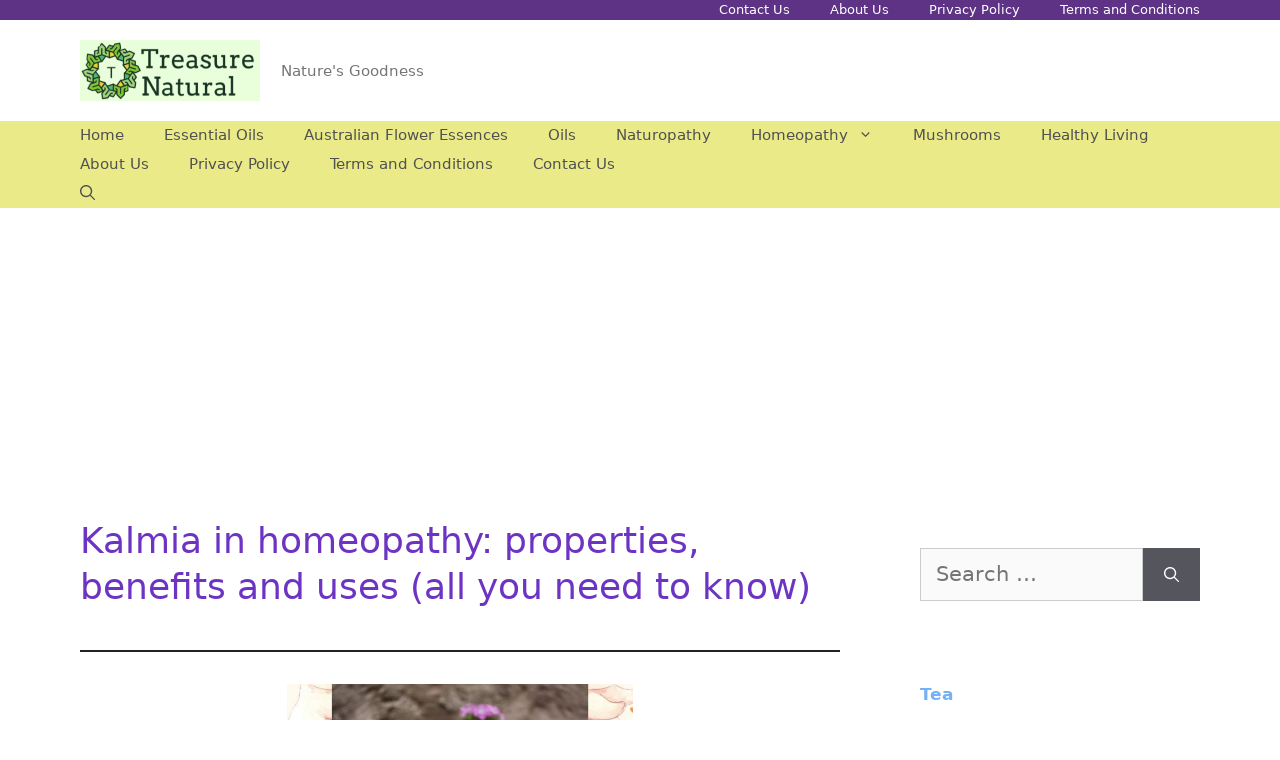

--- FILE ---
content_type: text/html; charset=UTF-8
request_url: https://treasurenatural.com/kalmia-in-homeopathy-properties-benefits-and-uses-all-you-need-to-know/
body_size: 16733
content:
<!DOCTYPE html>
<html lang="en-US">
<head>
	<meta charset="UTF-8">
	<meta name='robots' content='index, follow, max-image-preview:large, max-snippet:-1, max-video-preview:-1' />
<meta name="viewport" content="width=device-width, initial-scale=1">
	<!-- This site is optimized with the Yoast SEO plugin v20.10 - https://yoast.com/wordpress/plugins/seo/ -->
	<title>Kalmia in homeopathy: properties, benefits and uses (all you need to know) - TreasureNatural</title>
	<link rel="canonical" href="https://treasurenatural.com/kalmia-in-homeopathy-properties-benefits-and-uses-all-you-need-to-know/" />
	<meta property="og:locale" content="en_US" />
	<meta property="og:type" content="article" />
	<meta property="og:title" content="Kalmia in homeopathy: properties, benefits and uses (all you need to know) - TreasureNatural" />
	<meta property="og:description" content="What is Kalmia? Kalmia&nbsp;is used in homeopathic&nbsp;pain treatment.&nbsp;The main areas of application are infectious heart muscle or pericarditis, also angina pectoris and cardiac arrhythmias. It is used for heart enlargement and complaints that have developed as a result of rheumatic diseases.&nbsp;Kalmia is also used for rheumatic and neuralgic complaints.&nbsp;These include arthritis, muscle and joint rheumatism, ... Read more" />
	<meta property="og:url" content="https://treasurenatural.com/kalmia-in-homeopathy-properties-benefits-and-uses-all-you-need-to-know/" />
	<meta property="og:site_name" content="TreasureNatural" />
	<meta property="article:modified_time" content="2022-11-09T08:33:51+00:00" />
	<meta property="og:image" content="https://treasurenatural.com/wp-content/uploads/2022/11/Kalmia-in-homeopathy-properties-benefits-and-uses-all-you-need-to-know-1a-683x1024.jpg" />
	<meta name="twitter:card" content="summary_large_image" />
	<meta name="twitter:label1" content="Est. reading time" />
	<meta name="twitter:data1" content="3 minutes" />
	<script type="application/ld+json" class="yoast-schema-graph">{"@context":"https://schema.org","@graph":[{"@type":"WebPage","@id":"https://treasurenatural.com/kalmia-in-homeopathy-properties-benefits-and-uses-all-you-need-to-know/","url":"https://treasurenatural.com/kalmia-in-homeopathy-properties-benefits-and-uses-all-you-need-to-know/","name":"Kalmia in homeopathy: properties, benefits and uses (all you need to know) - TreasureNatural","isPartOf":{"@id":"https://treasurenatural.com/#website"},"primaryImageOfPage":{"@id":"https://treasurenatural.com/kalmia-in-homeopathy-properties-benefits-and-uses-all-you-need-to-know/#primaryimage"},"image":{"@id":"https://treasurenatural.com/kalmia-in-homeopathy-properties-benefits-and-uses-all-you-need-to-know/#primaryimage"},"thumbnailUrl":"https://treasurenatural.com/wp-content/uploads/2022/11/Kalmia-in-homeopathy-properties-benefits-and-uses-all-you-need-to-know-1a-683x1024.jpg","datePublished":"2022-04-11T10:23:47+00:00","dateModified":"2022-11-09T08:33:51+00:00","breadcrumb":{"@id":"https://treasurenatural.com/kalmia-in-homeopathy-properties-benefits-and-uses-all-you-need-to-know/#breadcrumb"},"inLanguage":"en-US","potentialAction":[{"@type":"ReadAction","target":["https://treasurenatural.com/kalmia-in-homeopathy-properties-benefits-and-uses-all-you-need-to-know/"]}]},{"@type":"ImageObject","inLanguage":"en-US","@id":"https://treasurenatural.com/kalmia-in-homeopathy-properties-benefits-and-uses-all-you-need-to-know/#primaryimage","url":"https://treasurenatural.com/wp-content/uploads/2022/11/Kalmia-in-homeopathy-properties-benefits-and-uses-all-you-need-to-know-1a.jpg","contentUrl":"https://treasurenatural.com/wp-content/uploads/2022/11/Kalmia-in-homeopathy-properties-benefits-and-uses-all-you-need-to-know-1a.jpg","width":1000,"height":1500},{"@type":"BreadcrumbList","@id":"https://treasurenatural.com/kalmia-in-homeopathy-properties-benefits-and-uses-all-you-need-to-know/#breadcrumb","itemListElement":[{"@type":"ListItem","position":1,"name":"Home","item":"https://treasurenatural.com/"},{"@type":"ListItem","position":2,"name":"Kalmia in homeopathy: properties, benefits and uses (all you need to know)"}]},{"@type":"WebSite","@id":"https://treasurenatural.com/#website","url":"https://treasurenatural.com/","name":"TreasureNatural","description":"Nature&#039;s Goodness","publisher":{"@id":"https://treasurenatural.com/#organization"},"potentialAction":[{"@type":"SearchAction","target":{"@type":"EntryPoint","urlTemplate":"https://treasurenatural.com/?s={search_term_string}"},"query-input":"required name=search_term_string"}],"inLanguage":"en-US"},{"@type":"Organization","@id":"https://treasurenatural.com/#organization","name":"TreasureNatural","url":"https://treasurenatural.com/","logo":{"@type":"ImageObject","inLanguage":"en-US","@id":"https://treasurenatural.com/#/schema/logo/image/","url":"https://treasurenatural.com/wp-content/uploads/2021/03/Logo-TreasureNatural-1.jpg","contentUrl":"https://treasurenatural.com/wp-content/uploads/2021/03/Logo-TreasureNatural-1.jpg","width":715,"height":243,"caption":"TreasureNatural"},"image":{"@id":"https://treasurenatural.com/#/schema/logo/image/"}}]}</script>
	<!-- / Yoast SEO plugin. -->


<link rel='dns-prefetch' href='//static.addtoany.com' />
<link rel="alternate" type="application/rss+xml" title="TreasureNatural &raquo; Feed" href="https://treasurenatural.com/feed/" />
<link rel="alternate" type="application/rss+xml" title="TreasureNatural &raquo; Comments Feed" href="https://treasurenatural.com/comments/feed/" />
<link rel="alternate" type="application/rss+xml" title="TreasureNatural &raquo; Kalmia in homeopathy: properties, benefits and uses (all you need to know) Comments Feed" href="https://treasurenatural.com/kalmia-in-homeopathy-properties-benefits-and-uses-all-you-need-to-know/feed/" />
		<!-- This site uses the Google Analytics by MonsterInsights plugin v8.19 - Using Analytics tracking - https://www.monsterinsights.com/ -->
							<script src="//www.googletagmanager.com/gtag/js?id=G-JRPTFSMDHW"  data-cfasync="false" data-wpfc-render="false" async></script>
			<script data-cfasync="false" data-wpfc-render="false">
				var mi_version = '8.19';
				var mi_track_user = true;
				var mi_no_track_reason = '';
				
								var disableStrs = [
										'ga-disable-G-JRPTFSMDHW',
									];

				/* Function to detect opted out users */
				function __gtagTrackerIsOptedOut() {
					for (var index = 0; index < disableStrs.length; index++) {
						if (document.cookie.indexOf(disableStrs[index] + '=true') > -1) {
							return true;
						}
					}

					return false;
				}

				/* Disable tracking if the opt-out cookie exists. */
				if (__gtagTrackerIsOptedOut()) {
					for (var index = 0; index < disableStrs.length; index++) {
						window[disableStrs[index]] = true;
					}
				}

				/* Opt-out function */
				function __gtagTrackerOptout() {
					for (var index = 0; index < disableStrs.length; index++) {
						document.cookie = disableStrs[index] + '=true; expires=Thu, 31 Dec 2099 23:59:59 UTC; path=/';
						window[disableStrs[index]] = true;
					}
				}

				if ('undefined' === typeof gaOptout) {
					function gaOptout() {
						__gtagTrackerOptout();
					}
				}
								window.dataLayer = window.dataLayer || [];

				window.MonsterInsightsDualTracker = {
					helpers: {},
					trackers: {},
				};
				if (mi_track_user) {
					function __gtagDataLayer() {
						dataLayer.push(arguments);
					}

					function __gtagTracker(type, name, parameters) {
						if (!parameters) {
							parameters = {};
						}

						if (parameters.send_to) {
							__gtagDataLayer.apply(null, arguments);
							return;
						}

						if (type === 'event') {
														parameters.send_to = monsterinsights_frontend.v4_id;
							var hookName = name;
							if (typeof parameters['event_category'] !== 'undefined') {
								hookName = parameters['event_category'] + ':' + name;
							}

							if (typeof MonsterInsightsDualTracker.trackers[hookName] !== 'undefined') {
								MonsterInsightsDualTracker.trackers[hookName](parameters);
							} else {
								__gtagDataLayer('event', name, parameters);
							}
							
						} else {
							__gtagDataLayer.apply(null, arguments);
						}
					}

					__gtagTracker('js', new Date());
					__gtagTracker('set', {
						'developer_id.dZGIzZG': true,
											});
										__gtagTracker('config', 'G-JRPTFSMDHW', {"forceSSL":"true","link_attribution":"true"} );
															window.gtag = __gtagTracker;										(function () {
						/* https://developers.google.com/analytics/devguides/collection/analyticsjs/ */
						/* ga and __gaTracker compatibility shim. */
						var noopfn = function () {
							return null;
						};
						var newtracker = function () {
							return new Tracker();
						};
						var Tracker = function () {
							return null;
						};
						var p = Tracker.prototype;
						p.get = noopfn;
						p.set = noopfn;
						p.send = function () {
							var args = Array.prototype.slice.call(arguments);
							args.unshift('send');
							__gaTracker.apply(null, args);
						};
						var __gaTracker = function () {
							var len = arguments.length;
							if (len === 0) {
								return;
							}
							var f = arguments[len - 1];
							if (typeof f !== 'object' || f === null || typeof f.hitCallback !== 'function') {
								if ('send' === arguments[0]) {
									var hitConverted, hitObject = false, action;
									if ('event' === arguments[1]) {
										if ('undefined' !== typeof arguments[3]) {
											hitObject = {
												'eventAction': arguments[3],
												'eventCategory': arguments[2],
												'eventLabel': arguments[4],
												'value': arguments[5] ? arguments[5] : 1,
											}
										}
									}
									if ('pageview' === arguments[1]) {
										if ('undefined' !== typeof arguments[2]) {
											hitObject = {
												'eventAction': 'page_view',
												'page_path': arguments[2],
											}
										}
									}
									if (typeof arguments[2] === 'object') {
										hitObject = arguments[2];
									}
									if (typeof arguments[5] === 'object') {
										Object.assign(hitObject, arguments[5]);
									}
									if ('undefined' !== typeof arguments[1].hitType) {
										hitObject = arguments[1];
										if ('pageview' === hitObject.hitType) {
											hitObject.eventAction = 'page_view';
										}
									}
									if (hitObject) {
										action = 'timing' === arguments[1].hitType ? 'timing_complete' : hitObject.eventAction;
										hitConverted = mapArgs(hitObject);
										__gtagTracker('event', action, hitConverted);
									}
								}
								return;
							}

							function mapArgs(args) {
								var arg, hit = {};
								var gaMap = {
									'eventCategory': 'event_category',
									'eventAction': 'event_action',
									'eventLabel': 'event_label',
									'eventValue': 'event_value',
									'nonInteraction': 'non_interaction',
									'timingCategory': 'event_category',
									'timingVar': 'name',
									'timingValue': 'value',
									'timingLabel': 'event_label',
									'page': 'page_path',
									'location': 'page_location',
									'title': 'page_title',
								};
								for (arg in args) {
																		if (!(!args.hasOwnProperty(arg) || !gaMap.hasOwnProperty(arg))) {
										hit[gaMap[arg]] = args[arg];
									} else {
										hit[arg] = args[arg];
									}
								}
								return hit;
							}

							try {
								f.hitCallback();
							} catch (ex) {
							}
						};
						__gaTracker.create = newtracker;
						__gaTracker.getByName = newtracker;
						__gaTracker.getAll = function () {
							return [];
						};
						__gaTracker.remove = noopfn;
						__gaTracker.loaded = true;
						window['__gaTracker'] = __gaTracker;
					})();
									} else {
										console.log("");
					(function () {
						function __gtagTracker() {
							return null;
						}

						window['__gtagTracker'] = __gtagTracker;
						window['gtag'] = __gtagTracker;
					})();
									}
			</script>
				<!-- / Google Analytics by MonsterInsights -->
		<script>
window._wpemojiSettings = {"baseUrl":"https:\/\/s.w.org\/images\/core\/emoji\/14.0.0\/72x72\/","ext":".png","svgUrl":"https:\/\/s.w.org\/images\/core\/emoji\/14.0.0\/svg\/","svgExt":".svg","source":{"concatemoji":"https:\/\/treasurenatural.com\/wp-includes\/js\/wp-emoji-release.min.js?ver=6.1.9"}};
/*! This file is auto-generated */
!function(e,a,t){var n,r,o,i=a.createElement("canvas"),p=i.getContext&&i.getContext("2d");function s(e,t){var a=String.fromCharCode,e=(p.clearRect(0,0,i.width,i.height),p.fillText(a.apply(this,e),0,0),i.toDataURL());return p.clearRect(0,0,i.width,i.height),p.fillText(a.apply(this,t),0,0),e===i.toDataURL()}function c(e){var t=a.createElement("script");t.src=e,t.defer=t.type="text/javascript",a.getElementsByTagName("head")[0].appendChild(t)}for(o=Array("flag","emoji"),t.supports={everything:!0,everythingExceptFlag:!0},r=0;r<o.length;r++)t.supports[o[r]]=function(e){if(p&&p.fillText)switch(p.textBaseline="top",p.font="600 32px Arial",e){case"flag":return s([127987,65039,8205,9895,65039],[127987,65039,8203,9895,65039])?!1:!s([55356,56826,55356,56819],[55356,56826,8203,55356,56819])&&!s([55356,57332,56128,56423,56128,56418,56128,56421,56128,56430,56128,56423,56128,56447],[55356,57332,8203,56128,56423,8203,56128,56418,8203,56128,56421,8203,56128,56430,8203,56128,56423,8203,56128,56447]);case"emoji":return!s([129777,127995,8205,129778,127999],[129777,127995,8203,129778,127999])}return!1}(o[r]),t.supports.everything=t.supports.everything&&t.supports[o[r]],"flag"!==o[r]&&(t.supports.everythingExceptFlag=t.supports.everythingExceptFlag&&t.supports[o[r]]);t.supports.everythingExceptFlag=t.supports.everythingExceptFlag&&!t.supports.flag,t.DOMReady=!1,t.readyCallback=function(){t.DOMReady=!0},t.supports.everything||(n=function(){t.readyCallback()},a.addEventListener?(a.addEventListener("DOMContentLoaded",n,!1),e.addEventListener("load",n,!1)):(e.attachEvent("onload",n),a.attachEvent("onreadystatechange",function(){"complete"===a.readyState&&t.readyCallback()})),(e=t.source||{}).concatemoji?c(e.concatemoji):e.wpemoji&&e.twemoji&&(c(e.twemoji),c(e.wpemoji)))}(window,document,window._wpemojiSettings);
</script>
<style>
img.wp-smiley,
img.emoji {
	display: inline !important;
	border: none !important;
	box-shadow: none !important;
	height: 1em !important;
	width: 1em !important;
	margin: 0 0.07em !important;
	vertical-align: -0.1em !important;
	background: none !important;
	padding: 0 !important;
}
</style>
	<link rel='stylesheet' id='wp-block-library-css' href='https://treasurenatural.com/wp-includes/css/dist/block-library/style.min.css?ver=6.1.9' media='all' />
<link rel='stylesheet' id='classic-theme-styles-css' href='https://treasurenatural.com/wp-includes/css/classic-themes.min.css?ver=1' media='all' />
<style id='global-styles-inline-css'>
body{--wp--preset--color--black: #000000;--wp--preset--color--cyan-bluish-gray: #abb8c3;--wp--preset--color--white: #ffffff;--wp--preset--color--pale-pink: #f78da7;--wp--preset--color--vivid-red: #cf2e2e;--wp--preset--color--luminous-vivid-orange: #ff6900;--wp--preset--color--luminous-vivid-amber: #fcb900;--wp--preset--color--light-green-cyan: #7bdcb5;--wp--preset--color--vivid-green-cyan: #00d084;--wp--preset--color--pale-cyan-blue: #8ed1fc;--wp--preset--color--vivid-cyan-blue: #0693e3;--wp--preset--color--vivid-purple: #9b51e0;--wp--preset--color--contrast: var(--contrast);--wp--preset--color--contrast-2: var(--contrast-2);--wp--preset--color--contrast-3: var(--contrast-3);--wp--preset--color--base: var(--base);--wp--preset--color--base-2: var(--base-2);--wp--preset--color--base-3: var(--base-3);--wp--preset--color--accent: var(--accent);--wp--preset--gradient--vivid-cyan-blue-to-vivid-purple: linear-gradient(135deg,rgba(6,147,227,1) 0%,rgb(155,81,224) 100%);--wp--preset--gradient--light-green-cyan-to-vivid-green-cyan: linear-gradient(135deg,rgb(122,220,180) 0%,rgb(0,208,130) 100%);--wp--preset--gradient--luminous-vivid-amber-to-luminous-vivid-orange: linear-gradient(135deg,rgba(252,185,0,1) 0%,rgba(255,105,0,1) 100%);--wp--preset--gradient--luminous-vivid-orange-to-vivid-red: linear-gradient(135deg,rgba(255,105,0,1) 0%,rgb(207,46,46) 100%);--wp--preset--gradient--very-light-gray-to-cyan-bluish-gray: linear-gradient(135deg,rgb(238,238,238) 0%,rgb(169,184,195) 100%);--wp--preset--gradient--cool-to-warm-spectrum: linear-gradient(135deg,rgb(74,234,220) 0%,rgb(151,120,209) 20%,rgb(207,42,186) 40%,rgb(238,44,130) 60%,rgb(251,105,98) 80%,rgb(254,248,76) 100%);--wp--preset--gradient--blush-light-purple: linear-gradient(135deg,rgb(255,206,236) 0%,rgb(152,150,240) 100%);--wp--preset--gradient--blush-bordeaux: linear-gradient(135deg,rgb(254,205,165) 0%,rgb(254,45,45) 50%,rgb(107,0,62) 100%);--wp--preset--gradient--luminous-dusk: linear-gradient(135deg,rgb(255,203,112) 0%,rgb(199,81,192) 50%,rgb(65,88,208) 100%);--wp--preset--gradient--pale-ocean: linear-gradient(135deg,rgb(255,245,203) 0%,rgb(182,227,212) 50%,rgb(51,167,181) 100%);--wp--preset--gradient--electric-grass: linear-gradient(135deg,rgb(202,248,128) 0%,rgb(113,206,126) 100%);--wp--preset--gradient--midnight: linear-gradient(135deg,rgb(2,3,129) 0%,rgb(40,116,252) 100%);--wp--preset--duotone--dark-grayscale: url('#wp-duotone-dark-grayscale');--wp--preset--duotone--grayscale: url('#wp-duotone-grayscale');--wp--preset--duotone--purple-yellow: url('#wp-duotone-purple-yellow');--wp--preset--duotone--blue-red: url('#wp-duotone-blue-red');--wp--preset--duotone--midnight: url('#wp-duotone-midnight');--wp--preset--duotone--magenta-yellow: url('#wp-duotone-magenta-yellow');--wp--preset--duotone--purple-green: url('#wp-duotone-purple-green');--wp--preset--duotone--blue-orange: url('#wp-duotone-blue-orange');--wp--preset--font-size--small: 13px;--wp--preset--font-size--medium: 20px;--wp--preset--font-size--large: 36px;--wp--preset--font-size--x-large: 42px;--wp--preset--spacing--20: 0.44rem;--wp--preset--spacing--30: 0.67rem;--wp--preset--spacing--40: 1rem;--wp--preset--spacing--50: 1.5rem;--wp--preset--spacing--60: 2.25rem;--wp--preset--spacing--70: 3.38rem;--wp--preset--spacing--80: 5.06rem;}:where(.is-layout-flex){gap: 0.5em;}body .is-layout-flow > .alignleft{float: left;margin-inline-start: 0;margin-inline-end: 2em;}body .is-layout-flow > .alignright{float: right;margin-inline-start: 2em;margin-inline-end: 0;}body .is-layout-flow > .aligncenter{margin-left: auto !important;margin-right: auto !important;}body .is-layout-constrained > .alignleft{float: left;margin-inline-start: 0;margin-inline-end: 2em;}body .is-layout-constrained > .alignright{float: right;margin-inline-start: 2em;margin-inline-end: 0;}body .is-layout-constrained > .aligncenter{margin-left: auto !important;margin-right: auto !important;}body .is-layout-constrained > :where(:not(.alignleft):not(.alignright):not(.alignfull)){max-width: var(--wp--style--global--content-size);margin-left: auto !important;margin-right: auto !important;}body .is-layout-constrained > .alignwide{max-width: var(--wp--style--global--wide-size);}body .is-layout-flex{display: flex;}body .is-layout-flex{flex-wrap: wrap;align-items: center;}body .is-layout-flex > *{margin: 0;}:where(.wp-block-columns.is-layout-flex){gap: 2em;}.has-black-color{color: var(--wp--preset--color--black) !important;}.has-cyan-bluish-gray-color{color: var(--wp--preset--color--cyan-bluish-gray) !important;}.has-white-color{color: var(--wp--preset--color--white) !important;}.has-pale-pink-color{color: var(--wp--preset--color--pale-pink) !important;}.has-vivid-red-color{color: var(--wp--preset--color--vivid-red) !important;}.has-luminous-vivid-orange-color{color: var(--wp--preset--color--luminous-vivid-orange) !important;}.has-luminous-vivid-amber-color{color: var(--wp--preset--color--luminous-vivid-amber) !important;}.has-light-green-cyan-color{color: var(--wp--preset--color--light-green-cyan) !important;}.has-vivid-green-cyan-color{color: var(--wp--preset--color--vivid-green-cyan) !important;}.has-pale-cyan-blue-color{color: var(--wp--preset--color--pale-cyan-blue) !important;}.has-vivid-cyan-blue-color{color: var(--wp--preset--color--vivid-cyan-blue) !important;}.has-vivid-purple-color{color: var(--wp--preset--color--vivid-purple) !important;}.has-black-background-color{background-color: var(--wp--preset--color--black) !important;}.has-cyan-bluish-gray-background-color{background-color: var(--wp--preset--color--cyan-bluish-gray) !important;}.has-white-background-color{background-color: var(--wp--preset--color--white) !important;}.has-pale-pink-background-color{background-color: var(--wp--preset--color--pale-pink) !important;}.has-vivid-red-background-color{background-color: var(--wp--preset--color--vivid-red) !important;}.has-luminous-vivid-orange-background-color{background-color: var(--wp--preset--color--luminous-vivid-orange) !important;}.has-luminous-vivid-amber-background-color{background-color: var(--wp--preset--color--luminous-vivid-amber) !important;}.has-light-green-cyan-background-color{background-color: var(--wp--preset--color--light-green-cyan) !important;}.has-vivid-green-cyan-background-color{background-color: var(--wp--preset--color--vivid-green-cyan) !important;}.has-pale-cyan-blue-background-color{background-color: var(--wp--preset--color--pale-cyan-blue) !important;}.has-vivid-cyan-blue-background-color{background-color: var(--wp--preset--color--vivid-cyan-blue) !important;}.has-vivid-purple-background-color{background-color: var(--wp--preset--color--vivid-purple) !important;}.has-black-border-color{border-color: var(--wp--preset--color--black) !important;}.has-cyan-bluish-gray-border-color{border-color: var(--wp--preset--color--cyan-bluish-gray) !important;}.has-white-border-color{border-color: var(--wp--preset--color--white) !important;}.has-pale-pink-border-color{border-color: var(--wp--preset--color--pale-pink) !important;}.has-vivid-red-border-color{border-color: var(--wp--preset--color--vivid-red) !important;}.has-luminous-vivid-orange-border-color{border-color: var(--wp--preset--color--luminous-vivid-orange) !important;}.has-luminous-vivid-amber-border-color{border-color: var(--wp--preset--color--luminous-vivid-amber) !important;}.has-light-green-cyan-border-color{border-color: var(--wp--preset--color--light-green-cyan) !important;}.has-vivid-green-cyan-border-color{border-color: var(--wp--preset--color--vivid-green-cyan) !important;}.has-pale-cyan-blue-border-color{border-color: var(--wp--preset--color--pale-cyan-blue) !important;}.has-vivid-cyan-blue-border-color{border-color: var(--wp--preset--color--vivid-cyan-blue) !important;}.has-vivid-purple-border-color{border-color: var(--wp--preset--color--vivid-purple) !important;}.has-vivid-cyan-blue-to-vivid-purple-gradient-background{background: var(--wp--preset--gradient--vivid-cyan-blue-to-vivid-purple) !important;}.has-light-green-cyan-to-vivid-green-cyan-gradient-background{background: var(--wp--preset--gradient--light-green-cyan-to-vivid-green-cyan) !important;}.has-luminous-vivid-amber-to-luminous-vivid-orange-gradient-background{background: var(--wp--preset--gradient--luminous-vivid-amber-to-luminous-vivid-orange) !important;}.has-luminous-vivid-orange-to-vivid-red-gradient-background{background: var(--wp--preset--gradient--luminous-vivid-orange-to-vivid-red) !important;}.has-very-light-gray-to-cyan-bluish-gray-gradient-background{background: var(--wp--preset--gradient--very-light-gray-to-cyan-bluish-gray) !important;}.has-cool-to-warm-spectrum-gradient-background{background: var(--wp--preset--gradient--cool-to-warm-spectrum) !important;}.has-blush-light-purple-gradient-background{background: var(--wp--preset--gradient--blush-light-purple) !important;}.has-blush-bordeaux-gradient-background{background: var(--wp--preset--gradient--blush-bordeaux) !important;}.has-luminous-dusk-gradient-background{background: var(--wp--preset--gradient--luminous-dusk) !important;}.has-pale-ocean-gradient-background{background: var(--wp--preset--gradient--pale-ocean) !important;}.has-electric-grass-gradient-background{background: var(--wp--preset--gradient--electric-grass) !important;}.has-midnight-gradient-background{background: var(--wp--preset--gradient--midnight) !important;}.has-small-font-size{font-size: var(--wp--preset--font-size--small) !important;}.has-medium-font-size{font-size: var(--wp--preset--font-size--medium) !important;}.has-large-font-size{font-size: var(--wp--preset--font-size--large) !important;}.has-x-large-font-size{font-size: var(--wp--preset--font-size--x-large) !important;}
.wp-block-navigation a:where(:not(.wp-element-button)){color: inherit;}
:where(.wp-block-columns.is-layout-flex){gap: 2em;}
.wp-block-pullquote{font-size: 1.5em;line-height: 1.6;}
</style>
<link rel='stylesheet' id='crp-style-grid-css' href='https://treasurenatural.com/wp-content/plugins/contextual-related-posts/css/grid.min.css?ver=3.3.4' media='all' />
<style id='crp-style-grid-inline-css'>

			.crp_related.crp-grid ul li a.crp_link {
				grid-template-rows: 150px auto;
			}
			.crp_related.crp-grid ul {
				grid-template-columns: repeat(auto-fill, minmax(150px, 1fr));
			}
			
</style>
<link rel='stylesheet' id='generate-comments-css' href='https://treasurenatural.com/wp-content/themes/generatepress/assets/css/components/comments.min.css?ver=3.2.4' media='all' />
<link rel='stylesheet' id='generate-widget-areas-css' href='https://treasurenatural.com/wp-content/themes/generatepress/assets/css/components/widget-areas.min.css?ver=3.2.4' media='all' />
<link rel='stylesheet' id='generate-style-css' href='https://treasurenatural.com/wp-content/themes/generatepress/assets/css/main.min.css?ver=3.2.4' media='all' />
<style id='generate-style-inline-css'>
body{background-color:#ffffff;color:#222222;}a{color:#74b1f6;}a:hover, a:focus, a:active{color:#dfbaba;}.wp-block-group__inner-container{max-width:1200px;margin-left:auto;margin-right:auto;}.site-header .header-image{width:180px;}.navigation-search{position:absolute;left:-99999px;pointer-events:none;visibility:hidden;z-index:20;width:100%;top:0;transition:opacity 100ms ease-in-out;opacity:0;}.navigation-search.nav-search-active{left:0;right:0;pointer-events:auto;visibility:visible;opacity:1;}.navigation-search input[type="search"]{outline:0;border:0;vertical-align:bottom;line-height:1;opacity:0.9;width:100%;z-index:20;border-radius:0;-webkit-appearance:none;height:60px;}.navigation-search input::-ms-clear{display:none;width:0;height:0;}.navigation-search input::-ms-reveal{display:none;width:0;height:0;}.navigation-search input::-webkit-search-decoration, .navigation-search input::-webkit-search-cancel-button, .navigation-search input::-webkit-search-results-button, .navigation-search input::-webkit-search-results-decoration{display:none;}.gen-sidebar-nav .navigation-search{top:auto;bottom:0;}:root{--contrast:#222222;--contrast-2:#575760;--contrast-3:#b2b2be;--base:#f0f0f0;--base-2:#f7f8f9;--base-3:#ffffff;--accent:#1e73be;}.has-contrast-color{color:var(--contrast);}.has-contrast-background-color{background-color:var(--contrast);}.has-contrast-2-color{color:var(--contrast-2);}.has-contrast-2-background-color{background-color:var(--contrast-2);}.has-contrast-3-color{color:var(--contrast-3);}.has-contrast-3-background-color{background-color:var(--contrast-3);}.has-base-color{color:var(--base);}.has-base-background-color{background-color:var(--base);}.has-base-2-color{color:var(--base-2);}.has-base-2-background-color{background-color:var(--base-2);}.has-base-3-color{color:var(--base-3);}.has-base-3-background-color{background-color:var(--base-3);}.has-accent-color{color:var(--accent);}.has-accent-background-color{background-color:var(--accent);}body, button, input, select, textarea{font-family:-apple-system, system-ui, BlinkMacSystemFont, "Segoe UI", Helvetica, Arial, sans-serif, "Apple Color Emoji", "Segoe UI Emoji", "Segoe UI Symbol";font-size:21px;}body{line-height:1.6;}.entry-content > [class*="wp-block-"]:not(:last-child){margin-bottom:1.5em;}.main-navigation .main-nav ul ul li a{font-size:14px;}.sidebar .widget, .footer-widgets .widget{font-size:17px;}h1{font-weight:500;font-size:36px;line-height:1.3em;}h2{font-size:33px;}@media (max-width:768px){h1{font-size:31px;}h2{font-size:27px;}h3{font-size:24px;}h4{font-size:22px;}h5{font-size:19px;}}.top-bar{background-color:#636363;color:#ffffff;}.top-bar a{color:#ffffff;}.top-bar a:hover{color:#303030;}.site-header{background-color:#ffffff;}.main-title a,.main-title a:hover{color:#222222;}.site-description{color:#757575;}.main-navigation,.main-navigation ul ul{background-color:rgba(226,226,86,0.7);}.main-navigation .main-nav ul li a, .main-navigation .menu-toggle, .main-navigation .menu-bar-items{color:#515151;}.main-navigation .main-nav ul li:not([class*="current-menu-"]):hover > a, .main-navigation .main-nav ul li:not([class*="current-menu-"]):focus > a, .main-navigation .main-nav ul li.sfHover:not([class*="current-menu-"]) > a, .main-navigation .menu-bar-item:hover > a, .main-navigation .menu-bar-item.sfHover > a{color:#7a8896;background-color:#ffffff;}button.menu-toggle:hover,button.menu-toggle:focus{color:#515151;}.main-navigation .main-nav ul li[class*="current-menu-"] > a{color:#7a8896;background-color:#ffffff;}.navigation-search input[type="search"],.navigation-search input[type="search"]:active, .navigation-search input[type="search"]:focus, .main-navigation .main-nav ul li.search-item.active > a, .main-navigation .menu-bar-items .search-item.active > a{color:#7a8896;background-color:#ffffff;}.main-navigation ul ul{background-color:#eaeaea;}.main-navigation .main-nav ul ul li a{color:#515151;}.main-navigation .main-nav ul ul li:not([class*="current-menu-"]):hover > a,.main-navigation .main-nav ul ul li:not([class*="current-menu-"]):focus > a, .main-navigation .main-nav ul ul li.sfHover:not([class*="current-menu-"]) > a{color:#7a8896;background-color:#eaeaea;}.main-navigation .main-nav ul ul li[class*="current-menu-"] > a{color:#7a8896;background-color:#eaeaea;}.separate-containers .inside-article, .separate-containers .comments-area, .separate-containers .page-header, .one-container .container, .separate-containers .paging-navigation, .inside-page-header{background-color:#ffffff;}.entry-title a{color:#222222;}.entry-title a:hover{color:#55555e;}.entry-meta{color:#595959;}h1{color:#6d34c3;}h2{color:#56ad5d;}h3{color:#b49ded;}h4{color:#56ad5d;}h5{color:#56ad5d;}.sidebar .widget{background-color:#ffffff;}.footer-widgets{background-color:#ffffff;}.footer-widgets .widget-title{color:#000000;}.site-info{color:#ffffff;background-color:#55555e;}.site-info a{color:#ffffff;}.site-info a:hover{color:#d3d3d3;}.footer-bar .widget_nav_menu .current-menu-item a{color:#d3d3d3;}input[type="text"],input[type="email"],input[type="url"],input[type="password"],input[type="search"],input[type="tel"],input[type="number"],textarea,select{color:#666666;background-color:#fafafa;border-color:#cccccc;}input[type="text"]:focus,input[type="email"]:focus,input[type="url"]:focus,input[type="password"]:focus,input[type="search"]:focus,input[type="tel"]:focus,input[type="number"]:focus,textarea:focus,select:focus{color:#666666;background-color:#ffffff;border-color:#bfbfbf;}button,html input[type="button"],input[type="reset"],input[type="submit"],a.button,a.wp-block-button__link:not(.has-background){color:#ffffff;background-color:#55555e;}button:hover,html input[type="button"]:hover,input[type="reset"]:hover,input[type="submit"]:hover,a.button:hover,button:focus,html input[type="button"]:focus,input[type="reset"]:focus,input[type="submit"]:focus,a.button:focus,a.wp-block-button__link:not(.has-background):active,a.wp-block-button__link:not(.has-background):focus,a.wp-block-button__link:not(.has-background):hover{color:#ffffff;background-color:#3f4047;}a.generate-back-to-top{background-color:rgba( 0,0,0,0.4 );color:#ffffff;}a.generate-back-to-top:hover,a.generate-back-to-top:focus{background-color:rgba( 0,0,0,0.6 );color:#ffffff;}@media (max-width: 768px){.main-navigation .menu-bar-item:hover > a, .main-navigation .menu-bar-item.sfHover > a{background:none;color:#515151;}}.nav-below-header .main-navigation .inside-navigation.grid-container, .nav-above-header .main-navigation .inside-navigation.grid-container{padding:0px 20px 0px 20px;}.separate-containers .inside-article, .separate-containers .comments-area, .separate-containers .page-header, .separate-containers .paging-navigation, .one-container .site-content, .inside-page-header{padding:10px 40px 40px 40px;}.site-main .wp-block-group__inner-container{padding:10px 40px 40px 40px;}.separate-containers .paging-navigation{padding-top:20px;padding-bottom:20px;}.entry-content .alignwide, body:not(.no-sidebar) .entry-content .alignfull{margin-left:-40px;width:calc(100% + 80px);max-width:calc(100% + 80px);}.sidebar .widget, .page-header, .widget-area .main-navigation, .site-main > *{margin-bottom:0px;}.separate-containers .site-main{margin:0px;}.both-right .inside-left-sidebar,.both-left .inside-left-sidebar{margin-right:0px;}.both-right .inside-right-sidebar,.both-left .inside-right-sidebar{margin-left:0px;}.separate-containers .featured-image{margin-top:0px;}.separate-containers .inside-right-sidebar, .separate-containers .inside-left-sidebar{margin-top:0px;margin-bottom:0px;}.main-navigation .main-nav ul li a,.menu-toggle,.main-navigation .menu-bar-item > a{line-height:29px;}.navigation-search input[type="search"]{height:29px;}.rtl .menu-item-has-children .dropdown-menu-toggle{padding-left:20px;}.rtl .main-navigation .main-nav ul li.menu-item-has-children > a{padding-right:20px;}@media (max-width:768px){.separate-containers .inside-article, .separate-containers .comments-area, .separate-containers .page-header, .separate-containers .paging-navigation, .one-container .site-content, .inside-page-header{padding:30px;}.site-main .wp-block-group__inner-container{padding:30px;}.inside-top-bar{padding-right:30px;padding-left:30px;}.inside-header{padding-right:30px;padding-left:30px;}.widget-area .widget{padding-top:30px;padding-right:30px;padding-bottom:30px;padding-left:30px;}.footer-widgets-container{padding-top:30px;padding-right:30px;padding-bottom:30px;padding-left:30px;}.inside-site-info{padding-right:30px;padding-left:30px;}.entry-content .alignwide, body:not(.no-sidebar) .entry-content .alignfull{margin-left:-30px;width:calc(100% + 60px);max-width:calc(100% + 60px);}.one-container .site-main .paging-navigation{margin-bottom:0px;}}/* End cached CSS */.is-right-sidebar{width:30%;}.is-left-sidebar{width:30%;}.site-content .content-area{width:70%;}@media (max-width: 768px){.main-navigation .menu-toggle,.sidebar-nav-mobile:not(#sticky-placeholder){display:block;}.main-navigation ul,.gen-sidebar-nav,.main-navigation:not(.slideout-navigation):not(.toggled) .main-nav > ul,.has-inline-mobile-toggle #site-navigation .inside-navigation > *:not(.navigation-search):not(.main-nav){display:none;}.nav-align-right .inside-navigation,.nav-align-center .inside-navigation{justify-content:space-between;}}
.dynamic-author-image-rounded{border-radius:100%;}.dynamic-featured-image, .dynamic-author-image{vertical-align:middle;}.one-container.blog .dynamic-content-template:not(:last-child), .one-container.archive .dynamic-content-template:not(:last-child){padding-bottom:0px;}.dynamic-entry-excerpt > p:last-child{margin-bottom:0px;}
h1.entry-title{font-size:36px;}
.post-image:not(:first-child), .page-content:not(:first-child), .entry-content:not(:first-child), .entry-summary:not(:first-child), footer.entry-meta{margin-top:0.3em;}.post-image-above-header .inside-article div.featured-image, .post-image-above-header .inside-article div.post-image{margin-bottom:0.3em;}
</style>
<link rel='stylesheet' id='addtoany-css' href='https://treasurenatural.com/wp-content/plugins/add-to-any/addtoany.min.css?ver=1.16' media='all' />
<link rel='stylesheet' id='generate-secondary-nav-css' href='https://treasurenatural.com/wp-content/plugins/gp-premium/secondary-nav/functions/css/main.min.css?ver=2.3.2' media='all' />
<style id='generate-secondary-nav-inline-css'>
.secondary-navigation{background-color:#5e3284;}.secondary-nav-below-header .secondary-navigation .inside-navigation.grid-container, .secondary-nav-above-header .secondary-navigation .inside-navigation.grid-container{padding:0px 20px 0px 20px;}.secondary-navigation .main-nav ul li a,.secondary-navigation .menu-toggle,.secondary-menu-bar-items .menu-bar-item > a{color:#ffffff;line-height:20px;}.secondary-navigation .secondary-menu-bar-items{color:#ffffff;}button.secondary-menu-toggle:hover,button.secondary-menu-toggle:focus{color:#ffffff;}.widget-area .secondary-navigation{margin-bottom:0px;}.secondary-navigation ul ul{background-color:#303030;top:auto;}.secondary-navigation .main-nav ul ul li a{color:#ffffff;}.secondary-navigation .main-nav ul li:not([class*="current-menu-"]):hover > a, .secondary-navigation .main-nav ul li:not([class*="current-menu-"]):focus > a, .secondary-navigation .main-nav ul li.sfHover:not([class*="current-menu-"]) > a, .secondary-menu-bar-items .menu-bar-item:hover > a{color:#ffffff;background-color:#303030;}.secondary-navigation .main-nav ul ul li:not([class*="current-menu-"]):hover > a,.secondary-navigation .main-nav ul ul li:not([class*="current-menu-"]):focus > a,.secondary-navigation .main-nav ul ul li.sfHover:not([class*="current-menu-"]) > a{color:#ffffff;background-color:#474747;}.secondary-navigation .main-nav ul li[class*="current-menu-"] > a{color:#222222;background-color:#ffffff;}.secondary-navigation .main-nav ul ul li[class*="current-menu-"] > a{color:#ffffff;background-color:#474747;}.secondary-navigation.toggled .dropdown-menu-toggle:before{display:none;}@media (max-width: 768px) {.secondary-menu-bar-items .menu-bar-item:hover > a{background: none;color: #ffffff;}}
</style>
<link rel='stylesheet' id='generate-secondary-nav-mobile-css' href='https://treasurenatural.com/wp-content/plugins/gp-premium/secondary-nav/functions/css/main-mobile.min.css?ver=2.3.2' media='all' />
<script src='https://treasurenatural.com/wp-content/plugins/google-analytics-for-wordpress/assets/js/frontend-gtag.min.js?ver=8.19' id='monsterinsights-frontend-script-js'></script>
<script data-cfasync="false" data-wpfc-render="false" id='monsterinsights-frontend-script-js-extra'>var monsterinsights_frontend = {"js_events_tracking":"true","download_extensions":"doc,pdf,ppt,zip,xls,docx,pptx,xlsx","inbound_paths":"[{\"path\":\"\\\/go\\\/\",\"label\":\"affiliate\"},{\"path\":\"\\\/recommend\\\/\",\"label\":\"affiliate\"}]","home_url":"https:\/\/treasurenatural.com","hash_tracking":"false","v4_id":"G-JRPTFSMDHW"};</script>
<script id='addtoany-core-js-before'>
window.a2a_config=window.a2a_config||{};a2a_config.callbacks=[];a2a_config.overlays=[];a2a_config.templates={};
</script>
<script async src='https://static.addtoany.com/menu/page.js' id='addtoany-core-js'></script>
<script src='https://treasurenatural.com/wp-includes/js/jquery/jquery.min.js?ver=3.6.1' id='jquery-core-js'></script>
<script src='https://treasurenatural.com/wp-includes/js/jquery/jquery-migrate.min.js?ver=3.3.2' id='jquery-migrate-js'></script>
<script async src='https://treasurenatural.com/wp-content/plugins/add-to-any/addtoany.min.js?ver=1.1' id='addtoany-jquery-js'></script>
<link rel="https://api.w.org/" href="https://treasurenatural.com/wp-json/" /><link rel="alternate" type="application/json" href="https://treasurenatural.com/wp-json/wp/v2/pages/4291" /><link rel="EditURI" type="application/rsd+xml" title="RSD" href="https://treasurenatural.com/xmlrpc.php?rsd" />
<link rel="wlwmanifest" type="application/wlwmanifest+xml" href="https://treasurenatural.com/wp-includes/wlwmanifest.xml" />
<meta name="generator" content="WordPress 6.1.9" />
<link rel='shortlink' href='https://treasurenatural.com/?p=4291' />
<link rel="alternate" type="application/json+oembed" href="https://treasurenatural.com/wp-json/oembed/1.0/embed?url=https%3A%2F%2Ftreasurenatural.com%2Fkalmia-in-homeopathy-properties-benefits-and-uses-all-you-need-to-know%2F" />
<link rel="alternate" type="text/xml+oembed" href="https://treasurenatural.com/wp-json/oembed/1.0/embed?url=https%3A%2F%2Ftreasurenatural.com%2Fkalmia-in-homeopathy-properties-benefits-and-uses-all-you-need-to-know%2F&#038;format=xml" />
<!-- HFCM by 99 Robots - Snippet # 1: Adsense -->
<script async src="https://pagead2.googlesyndication.com/pagead/js/adsbygoogle.js?client=ca-pub-8597573797113357"
     crossorigin="anonymous"></script>
<!-- /end HFCM by 99 Robots -->
<!-- HFCM by 99 Robots - Snippet # 2: Pinterest Website Claim -->
<meta name="p:domain_verify" content="ad13c4c978f2beb6f2962a519eb79070"/>
<!-- /end HFCM by 99 Robots -->
<link rel="icon" href="https://treasurenatural.com/wp-content/uploads/2021/03/cropped-android-chrome-512x512-1-32x32.png" sizes="32x32" />
<link rel="icon" href="https://treasurenatural.com/wp-content/uploads/2021/03/cropped-android-chrome-512x512-1-192x192.png" sizes="192x192" />
<link rel="apple-touch-icon" href="https://treasurenatural.com/wp-content/uploads/2021/03/cropped-android-chrome-512x512-1-180x180.png" />
<meta name="msapplication-TileImage" content="https://treasurenatural.com/wp-content/uploads/2021/03/cropped-android-chrome-512x512-1-270x270.png" />
</head>

<body class="page-template-default page page-id-4291 wp-custom-logo wp-embed-responsive post-image-aligned-center secondary-nav-above-header secondary-nav-aligned-right sticky-menu-fade right-sidebar nav-below-header separate-containers nav-search-enabled header-aligned-left dropdown-hover" itemtype="https://schema.org/WebPage" itemscope>
	<svg xmlns="http://www.w3.org/2000/svg" viewBox="0 0 0 0" width="0" height="0" focusable="false" role="none" style="visibility: hidden; position: absolute; left: -9999px; overflow: hidden;" ><defs><filter id="wp-duotone-dark-grayscale"><feColorMatrix color-interpolation-filters="sRGB" type="matrix" values=" .299 .587 .114 0 0 .299 .587 .114 0 0 .299 .587 .114 0 0 .299 .587 .114 0 0 " /><feComponentTransfer color-interpolation-filters="sRGB" ><feFuncR type="table" tableValues="0 0.49803921568627" /><feFuncG type="table" tableValues="0 0.49803921568627" /><feFuncB type="table" tableValues="0 0.49803921568627" /><feFuncA type="table" tableValues="1 1" /></feComponentTransfer><feComposite in2="SourceGraphic" operator="in" /></filter></defs></svg><svg xmlns="http://www.w3.org/2000/svg" viewBox="0 0 0 0" width="0" height="0" focusable="false" role="none" style="visibility: hidden; position: absolute; left: -9999px; overflow: hidden;" ><defs><filter id="wp-duotone-grayscale"><feColorMatrix color-interpolation-filters="sRGB" type="matrix" values=" .299 .587 .114 0 0 .299 .587 .114 0 0 .299 .587 .114 0 0 .299 .587 .114 0 0 " /><feComponentTransfer color-interpolation-filters="sRGB" ><feFuncR type="table" tableValues="0 1" /><feFuncG type="table" tableValues="0 1" /><feFuncB type="table" tableValues="0 1" /><feFuncA type="table" tableValues="1 1" /></feComponentTransfer><feComposite in2="SourceGraphic" operator="in" /></filter></defs></svg><svg xmlns="http://www.w3.org/2000/svg" viewBox="0 0 0 0" width="0" height="0" focusable="false" role="none" style="visibility: hidden; position: absolute; left: -9999px; overflow: hidden;" ><defs><filter id="wp-duotone-purple-yellow"><feColorMatrix color-interpolation-filters="sRGB" type="matrix" values=" .299 .587 .114 0 0 .299 .587 .114 0 0 .299 .587 .114 0 0 .299 .587 .114 0 0 " /><feComponentTransfer color-interpolation-filters="sRGB" ><feFuncR type="table" tableValues="0.54901960784314 0.98823529411765" /><feFuncG type="table" tableValues="0 1" /><feFuncB type="table" tableValues="0.71764705882353 0.25490196078431" /><feFuncA type="table" tableValues="1 1" /></feComponentTransfer><feComposite in2="SourceGraphic" operator="in" /></filter></defs></svg><svg xmlns="http://www.w3.org/2000/svg" viewBox="0 0 0 0" width="0" height="0" focusable="false" role="none" style="visibility: hidden; position: absolute; left: -9999px; overflow: hidden;" ><defs><filter id="wp-duotone-blue-red"><feColorMatrix color-interpolation-filters="sRGB" type="matrix" values=" .299 .587 .114 0 0 .299 .587 .114 0 0 .299 .587 .114 0 0 .299 .587 .114 0 0 " /><feComponentTransfer color-interpolation-filters="sRGB" ><feFuncR type="table" tableValues="0 1" /><feFuncG type="table" tableValues="0 0.27843137254902" /><feFuncB type="table" tableValues="0.5921568627451 0.27843137254902" /><feFuncA type="table" tableValues="1 1" /></feComponentTransfer><feComposite in2="SourceGraphic" operator="in" /></filter></defs></svg><svg xmlns="http://www.w3.org/2000/svg" viewBox="0 0 0 0" width="0" height="0" focusable="false" role="none" style="visibility: hidden; position: absolute; left: -9999px; overflow: hidden;" ><defs><filter id="wp-duotone-midnight"><feColorMatrix color-interpolation-filters="sRGB" type="matrix" values=" .299 .587 .114 0 0 .299 .587 .114 0 0 .299 .587 .114 0 0 .299 .587 .114 0 0 " /><feComponentTransfer color-interpolation-filters="sRGB" ><feFuncR type="table" tableValues="0 0" /><feFuncG type="table" tableValues="0 0.64705882352941" /><feFuncB type="table" tableValues="0 1" /><feFuncA type="table" tableValues="1 1" /></feComponentTransfer><feComposite in2="SourceGraphic" operator="in" /></filter></defs></svg><svg xmlns="http://www.w3.org/2000/svg" viewBox="0 0 0 0" width="0" height="0" focusable="false" role="none" style="visibility: hidden; position: absolute; left: -9999px; overflow: hidden;" ><defs><filter id="wp-duotone-magenta-yellow"><feColorMatrix color-interpolation-filters="sRGB" type="matrix" values=" .299 .587 .114 0 0 .299 .587 .114 0 0 .299 .587 .114 0 0 .299 .587 .114 0 0 " /><feComponentTransfer color-interpolation-filters="sRGB" ><feFuncR type="table" tableValues="0.78039215686275 1" /><feFuncG type="table" tableValues="0 0.94901960784314" /><feFuncB type="table" tableValues="0.35294117647059 0.47058823529412" /><feFuncA type="table" tableValues="1 1" /></feComponentTransfer><feComposite in2="SourceGraphic" operator="in" /></filter></defs></svg><svg xmlns="http://www.w3.org/2000/svg" viewBox="0 0 0 0" width="0" height="0" focusable="false" role="none" style="visibility: hidden; position: absolute; left: -9999px; overflow: hidden;" ><defs><filter id="wp-duotone-purple-green"><feColorMatrix color-interpolation-filters="sRGB" type="matrix" values=" .299 .587 .114 0 0 .299 .587 .114 0 0 .299 .587 .114 0 0 .299 .587 .114 0 0 " /><feComponentTransfer color-interpolation-filters="sRGB" ><feFuncR type="table" tableValues="0.65098039215686 0.40392156862745" /><feFuncG type="table" tableValues="0 1" /><feFuncB type="table" tableValues="0.44705882352941 0.4" /><feFuncA type="table" tableValues="1 1" /></feComponentTransfer><feComposite in2="SourceGraphic" operator="in" /></filter></defs></svg><svg xmlns="http://www.w3.org/2000/svg" viewBox="0 0 0 0" width="0" height="0" focusable="false" role="none" style="visibility: hidden; position: absolute; left: -9999px; overflow: hidden;" ><defs><filter id="wp-duotone-blue-orange"><feColorMatrix color-interpolation-filters="sRGB" type="matrix" values=" .299 .587 .114 0 0 .299 .587 .114 0 0 .299 .587 .114 0 0 .299 .587 .114 0 0 " /><feComponentTransfer color-interpolation-filters="sRGB" ><feFuncR type="table" tableValues="0.098039215686275 1" /><feFuncG type="table" tableValues="0 0.66274509803922" /><feFuncB type="table" tableValues="0.84705882352941 0.41960784313725" /><feFuncA type="table" tableValues="1 1" /></feComponentTransfer><feComposite in2="SourceGraphic" operator="in" /></filter></defs></svg><a class="screen-reader-text skip-link" href="#content" title="Skip to content">Skip to content</a>			<nav id="secondary-navigation" class="secondary-navigation" itemtype="https://schema.org/SiteNavigationElement" itemscope="itemscope">
				<div class="inside-navigation grid-container grid-parent">
										<button class="menu-toggle secondary-menu-toggle">
						<span class="gp-icon icon-menu-bars"><svg viewBox="0 0 512 512" aria-hidden="true" xmlns="http://www.w3.org/2000/svg" width="1em" height="1em"><path d="M0 96c0-13.255 10.745-24 24-24h464c13.255 0 24 10.745 24 24s-10.745 24-24 24H24c-13.255 0-24-10.745-24-24zm0 160c0-13.255 10.745-24 24-24h464c13.255 0 24 10.745 24 24s-10.745 24-24 24H24c-13.255 0-24-10.745-24-24zm0 160c0-13.255 10.745-24 24-24h464c13.255 0 24 10.745 24 24s-10.745 24-24 24H24c-13.255 0-24-10.745-24-24z" /></svg><svg viewBox="0 0 512 512" aria-hidden="true" xmlns="http://www.w3.org/2000/svg" width="1em" height="1em"><path d="M71.029 71.029c9.373-9.372 24.569-9.372 33.942 0L256 222.059l151.029-151.03c9.373-9.372 24.569-9.372 33.942 0 9.372 9.373 9.372 24.569 0 33.942L289.941 256l151.03 151.029c9.372 9.373 9.372 24.569 0 33.942-9.373 9.372-24.569 9.372-33.942 0L256 289.941l-151.029 151.03c-9.373 9.372-24.569 9.372-33.942 0-9.372-9.373-9.372-24.569 0-33.942L222.059 256 71.029 104.971c-9.372-9.373-9.372-24.569 0-33.942z" /></svg></span><span class="mobile-menu">Menu</span>					</button>
					<div class="main-nav"><ul id="menu-toptreasurenatural" class=" secondary-menu sf-menu"><li id="menu-item-1409" class="menu-item menu-item-type-post_type menu-item-object-page menu-item-1409"><a href="https://treasurenatural.com/contact-us/">Contact Us</a></li>
<li id="menu-item-1412" class="menu-item menu-item-type-post_type menu-item-object-page menu-item-1412"><a href="https://treasurenatural.com/about-us/">About Us</a></li>
<li id="menu-item-1415" class="menu-item menu-item-type-post_type menu-item-object-page menu-item-1415"><a href="https://treasurenatural.com/privacy-policy-2/">Privacy Policy</a></li>
<li id="menu-item-1419" class="menu-item menu-item-type-post_type menu-item-object-page menu-item-1419"><a href="https://treasurenatural.com/terms-and-conditions/">Terms and Conditions</a></li>
</ul></div>				</div><!-- .inside-navigation -->
			</nav><!-- #secondary-navigation -->
					<header class="site-header" id="masthead" aria-label="Site"  itemtype="https://schema.org/WPHeader" itemscope>
			<div class="inside-header grid-container">
				<div class="site-branding-container"><div class="site-logo">
					<a href="https://treasurenatural.com/" rel="home">
						<img  class="header-image is-logo-image" alt="TreasureNatural" src="https://treasurenatural.com/wp-content/uploads/2021/03/Logo-TreasureNatural-1.jpg" width="715" height="243" />
					</a>
				</div><div class="site-branding">
						
						<p class="site-description" itemprop="description">
					Nature&#039;s Goodness
				</p>
					</div></div>			</div>
		</header>
				<nav class="main-navigation has-menu-bar-items sub-menu-right" id="site-navigation" aria-label="Primary"  itemtype="https://schema.org/SiteNavigationElement" itemscope>
			<div class="inside-navigation grid-container">
				<form method="get" class="search-form navigation-search" action="https://treasurenatural.com/">
					<input type="search" class="search-field" value="" name="s" title="Search" />
				</form>				<button class="menu-toggle" aria-controls="primary-menu" aria-expanded="false">
					<span class="gp-icon icon-menu-bars"><svg viewBox="0 0 512 512" aria-hidden="true" xmlns="http://www.w3.org/2000/svg" width="1em" height="1em"><path d="M0 96c0-13.255 10.745-24 24-24h464c13.255 0 24 10.745 24 24s-10.745 24-24 24H24c-13.255 0-24-10.745-24-24zm0 160c0-13.255 10.745-24 24-24h464c13.255 0 24 10.745 24 24s-10.745 24-24 24H24c-13.255 0-24-10.745-24-24zm0 160c0-13.255 10.745-24 24-24h464c13.255 0 24 10.745 24 24s-10.745 24-24 24H24c-13.255 0-24-10.745-24-24z" /></svg><svg viewBox="0 0 512 512" aria-hidden="true" xmlns="http://www.w3.org/2000/svg" width="1em" height="1em"><path d="M71.029 71.029c9.373-9.372 24.569-9.372 33.942 0L256 222.059l151.029-151.03c9.373-9.372 24.569-9.372 33.942 0 9.372 9.373 9.372 24.569 0 33.942L289.941 256l151.03 151.029c9.372 9.373 9.372 24.569 0 33.942-9.373 9.372-24.569 9.372-33.942 0L256 289.941l-151.029 151.03c-9.373 9.372-24.569 9.372-33.942 0-9.372-9.373-9.372-24.569 0-33.942L222.059 256 71.029 104.971c-9.372-9.373-9.372-24.569 0-33.942z" /></svg></span><span class="mobile-menu">Menu</span>				</button>
				<div id="primary-menu" class="main-nav"><ul id="menu-naturalremediesmenu" class=" menu sf-menu"><li id="menu-item-1954" class="menu-item menu-item-type-custom menu-item-object-custom menu-item-1954"><a href="https://treasurenatural.com/natural-remedies-1/">Home</a></li>
<li id="menu-item-1952" class="menu-item menu-item-type-custom menu-item-object-custom menu-item-1952"><a href="https://treasurenatural.com/essential-oils/">Essential Oils</a></li>
<li id="menu-item-1948" class="menu-item menu-item-type-custom menu-item-object-custom menu-item-1948"><a href="https://treasurenatural.com/australian-flower-essences-and-remedies/">Australian Flower Essences</a></li>
<li id="menu-item-1950" class="menu-item menu-item-type-custom menu-item-object-custom menu-item-1950"><a href="https://treasurenatural.com/oils/">Oils</a></li>
<li id="menu-item-1951" class="menu-item menu-item-type-custom menu-item-object-custom menu-item-1951"><a href="https://treasurenatural.com/naturopathy/">Naturopathy</a></li>
<li id="menu-item-6224" class="menu-item menu-item-type-post_type menu-item-object-page menu-item-has-children menu-item-6224"><a href="https://treasurenatural.com/homeopathy-treatment-and-remedies/">Homeopathy<span role="presentation" class="dropdown-menu-toggle"><span class="gp-icon icon-arrow"><svg viewBox="0 0 330 512" aria-hidden="true" xmlns="http://www.w3.org/2000/svg" width="1em" height="1em"><path d="M305.913 197.085c0 2.266-1.133 4.815-2.833 6.514L171.087 335.593c-1.7 1.7-4.249 2.832-6.515 2.832s-4.815-1.133-6.515-2.832L26.064 203.599c-1.7-1.7-2.832-4.248-2.832-6.514s1.132-4.816 2.832-6.515l14.162-14.163c1.7-1.699 3.966-2.832 6.515-2.832 2.266 0 4.815 1.133 6.515 2.832l111.316 111.317 111.316-111.317c1.7-1.699 4.249-2.832 6.515-2.832s4.815 1.133 6.515 2.832l14.162 14.163c1.7 1.7 2.833 4.249 2.833 6.515z" /></svg></span></span></a>
<ul class="sub-menu">
	<li id="menu-item-6225" class="menu-item menu-item-type-post_type menu-item-object-page menu-item-6225"><a href="https://treasurenatural.com/homeopathy-treatment-uses-and-applications/">Homeopathy Treatment</a></li>
	<li id="menu-item-6226" class="menu-item menu-item-type-custom menu-item-object-custom menu-item-6226"><a href="https://treasurenatural.com/homeopathy/">Homeopathy Remedies</a></li>
	<li id="menu-item-2505" class="menu-item menu-item-type-custom menu-item-object-custom menu-item-2505"><a href="https://treasurenatural.com/mother-tincture/">Mother Tincture</a></li>
	<li id="menu-item-6475" class="menu-item menu-item-type-post_type menu-item-object-page menu-item-6475"><a href="https://treasurenatural.com/schuessler-salt/">Schuessler Salt</a></li>
</ul>
</li>
<li id="menu-item-9505" class="menu-item menu-item-type-custom menu-item-object-custom menu-item-9505"><a href="https://treasurenatural.com/mushrooms/">Mushrooms</a></li>
<li id="menu-item-9506" class="menu-item menu-item-type-custom menu-item-object-custom menu-item-9506"><a href="https://treasurenatural.com/healthy-living/">Healthy Living</a></li>
<li id="menu-item-4446" class="menu-item menu-item-type-custom menu-item-object-custom menu-item-4446"><a href="https://treasurenatural.com/about-us/">About Us</a></li>
<li id="menu-item-4447" class="menu-item menu-item-type-custom menu-item-object-custom menu-item-4447"><a href="https://treasurenatural.com/privacy-policy-2/">Privacy Policy</a></li>
<li id="menu-item-4448" class="menu-item menu-item-type-custom menu-item-object-custom menu-item-4448"><a href="https://treasurenatural.com/terms-and-conditions/">Terms and Conditions</a></li>
<li id="menu-item-4449" class="menu-item menu-item-type-custom menu-item-object-custom menu-item-4449"><a href="https://treasurenatural.com/contact-us/">Contact Us</a></li>
</ul></div><div class="menu-bar-items"><span class="menu-bar-item search-item"><a aria-label="Open Search Bar" href="#"><span class="gp-icon icon-search"><svg viewBox="0 0 512 512" aria-hidden="true" xmlns="http://www.w3.org/2000/svg" width="1em" height="1em"><path fill-rule="evenodd" clip-rule="evenodd" d="M208 48c-88.366 0-160 71.634-160 160s71.634 160 160 160 160-71.634 160-160S296.366 48 208 48zM0 208C0 93.125 93.125 0 208 0s208 93.125 208 208c0 48.741-16.765 93.566-44.843 129.024l133.826 134.018c9.366 9.379 9.355 24.575-.025 33.941-9.379 9.366-24.575 9.355-33.941-.025L337.238 370.987C301.747 399.167 256.839 416 208 416 93.125 416 0 322.875 0 208z" /></svg><svg viewBox="0 0 512 512" aria-hidden="true" xmlns="http://www.w3.org/2000/svg" width="1em" height="1em"><path d="M71.029 71.029c9.373-9.372 24.569-9.372 33.942 0L256 222.059l151.029-151.03c9.373-9.372 24.569-9.372 33.942 0 9.372 9.373 9.372 24.569 0 33.942L289.941 256l151.03 151.029c9.372 9.373 9.372 24.569 0 33.942-9.373 9.372-24.569 9.372-33.942 0L256 289.941l-151.029 151.03c-9.373 9.372-24.569 9.372-33.942 0-9.372-9.373-9.372-24.569 0-33.942L222.059 256 71.029 104.971c-9.372-9.373-9.372-24.569 0-33.942z" /></svg></span></a></span></div>			</div>
		</nav>
		
	<div class="site grid-container container hfeed" id="page">
				<div class="site-content" id="content">
			
	<div class="content-area" id="primary">
		<main class="site-main" id="main">
			
<article id="post-4291" class="post-4291 page type-page status-publish category-homeopathy category-natural-remedies" itemtype="https://schema.org/CreativeWork" itemscope>
	<div class="inside-article">
		
			<header class="entry-header" aria-label="Content">
				<h1 class="entry-title" itemprop="headline">Kalmia in homeopathy: properties, benefits and uses (all you need to know)</h1>			</header>

			
		<div class="entry-content" itemprop="text">
			
<hr class="wp-block-separator has-css-opacity"/>


<div class="wp-block-image">
<figure class="aligncenter size-large is-resized"><img decoding="async" src="https://treasurenatural.com/wp-content/uploads/2022/11/Kalmia-in-homeopathy-properties-benefits-and-uses-all-you-need-to-know-1a-683x1024.jpg" alt="" class="wp-image-13384" width="346" height="518" srcset="https://treasurenatural.com/wp-content/uploads/2022/11/Kalmia-in-homeopathy-properties-benefits-and-uses-all-you-need-to-know-1a-683x1024.jpg 683w, https://treasurenatural.com/wp-content/uploads/2022/11/Kalmia-in-homeopathy-properties-benefits-and-uses-all-you-need-to-know-1a-200x300.jpg 200w, https://treasurenatural.com/wp-content/uploads/2022/11/Kalmia-in-homeopathy-properties-benefits-and-uses-all-you-need-to-know-1a-768x1152.jpg 768w, https://treasurenatural.com/wp-content/uploads/2022/11/Kalmia-in-homeopathy-properties-benefits-and-uses-all-you-need-to-know-1a.jpg 1000w" sizes="(max-width: 346px) 100vw, 346px" /></figure></div>


<h2 class="has-text-align-center">What is Kalmia?</h2>



<p><strong>Kalmia</strong>&nbsp;is used in homeopathic&nbsp;<strong>pain treatment</strong>.&nbsp;The main areas of application are infectious heart muscle or pericarditis, also angina pectoris and cardiac arrhythmias.</p>



<p>It is used for heart enlargement and complaints that have developed as a result of rheumatic diseases.&nbsp;Kalmia is also used for rheumatic and neuralgic complaints.&nbsp;These include arthritis, muscle and joint rheumatism, lumbago and herniated discs, but also toothache and headaches, which can occur as side effects of facial neuralgia.<br>The remedy is rarely given.</p>



<hr class="wp-block-separator has-css-opacity"/>



<h2 class="has-text-align-center">Leading symptoms</h2>



<ul><li>Pain drawing from above downwards</li><li>Neuralgia and rheumatism associated with heart disease</li><li>Chest pain radiating to left arm</li><li>Sudden, severe joint inflammation</li><li>Heart problems worse lying on left side of body and better lying on back</li></ul>



<hr class="wp-block-separator has-css-opacity"/>



<h2 class="has-text-align-center">Information about the agent</h2>



<h3>How do you recognize patients who need Kalmia?</h3>



<p>Kalmia manifests itself in stabbing pains in the back and joints.&nbsp;Symptoms begin in the upper half of the body, often between the shoulder blades, and descend, causing tingling and numbness.&nbsp;One feels battered, stiff, paralyzed, has a stiff neck, cannot bend.&nbsp;It cracks in the swollen joints.&nbsp;On cold days, the patients are almost unable to move.</p>



<p>Headaches and toothaches occur in a flash and are associated with stinging in the eyes on the right side.&nbsp;Pulse flutters feebly, heart stumbles hard, contracts painfully, radiating to left shoulder, arm, and hand.&nbsp;The heart muscle is enlarged, the heart valves are thickened.&nbsp;The patients appear anxious, weak, nervous, unable to sleep, and are constantly concerned about their heart.&nbsp;Her gaze is fixed because eye movement causes pain.&nbsp;They suffer from frequent dry mouth, nausea and mushy diarrhea.</p>



<hr class="wp-block-separator has-css-opacity"/>



<h2 class="has-text-align-center" id="verbesserung-verschlechterung">Modalities</h2>



<p>Kalmia is indicated for all typical symptoms that are improved or worsened by the following modalities:</p>



<p><strong>Improvement:</strong></p>



<ul><li>warmth</li><li>quiet</li></ul>



<p><strong>Deterioration:</strong></p>



<ul><li>cold</li><li>Movement</li><li>Lying on the left</li><li>downward moves</li></ul>



<hr class="wp-block-separator has-css-opacity"/>



<h2 class="has-text-align-center">What are typical uses for Kalmia?</h2>



<ul><li>back pain</li><li>heart inflammation</li><li>lumbago</li></ul>



<hr class="wp-block-separator has-css-opacity"/>



<h2 class="has-text-align-center">Areas of application in detail</h2>



<h3>Joint and back pain</h3>



<p>Joint and back pain that travels from top to bottom.&nbsp;Severe pain between the shoulder blades.&nbsp;The symptoms worsen when the weather changes.</p>



<p><strong>Dosage:</strong>&nbsp;3 times a day 3 globules in the potency D6</p>



<h3>Heart trouble</h3>



<p>Bacterial inflammation of the heart muscle or the inner and outer skin of the heart.&nbsp;There is stabbing pain in the heart area that radiates to the left arm.&nbsp;Sensation of tightness in the chest with constant racing heart and hard throbbing.</p>



<p><strong>Dosage:</strong>&nbsp;3 times a day 3 globules in the potency D6</p>



<h3>Lumbago (lumbago)</h3>



<p>For lumbago and intervertebral disc problems / herniations.</p>



<p><strong>Dosage:</strong>&nbsp;3 times a day 3 globules in the potency D6</p>



<hr class="wp-block-separator has-css-opacity"/>



<h2 class="has-text-align-center">Dosage forms of Kalmia</h2>


<div class="wp-block-image">
<figure class="aligncenter size-full is-resized"><img decoding="async" loading="lazy" src="https://treasurenatural.com/wp-content/uploads/2022/11/Kalmia-in-homeopathy-properties-benefits-and-uses-all-you-need-to-know.jpg" alt="" class="wp-image-13386" width="363" height="545" srcset="https://treasurenatural.com/wp-content/uploads/2022/11/Kalmia-in-homeopathy-properties-benefits-and-uses-all-you-need-to-know.jpg 640w, https://treasurenatural.com/wp-content/uploads/2022/11/Kalmia-in-homeopathy-properties-benefits-and-uses-all-you-need-to-know-200x300.jpg 200w" sizes="(max-width: 363px) 100vw, 363px" /></figure></div>


<p>The mother tincture or potencies up to D12 are used for oral therapy, ampoules for injections from D6.</p>



<p>Typical potencies: D4 to D12</p>



<p>fabric type: medicinal plant</p>



<hr class="wp-block-separator has-alpha-channel-opacity"/>



<figure class="wp-block-table"><table class="has-fixed-layout"><tbody><tr><td class="has-text-align-center" data-align="center"><a href="https://treasurenatural.com/homeopathy/">Homeopathy</a></td><td></td></tr><tr><td class="has-text-align-center" data-align="center"></td><td></td></tr></tbody></table></figure>
<div class="addtoany_share_save_container addtoany_content addtoany_content_bottom"><div class="a2a_kit a2a_kit_size_32 addtoany_list" data-a2a-url="https://treasurenatural.com/kalmia-in-homeopathy-properties-benefits-and-uses-all-you-need-to-know/" data-a2a-title="Kalmia in homeopathy: properties, benefits and uses (all you need to know)"><a class="a2a_button_facebook" href="https://www.addtoany.com/add_to/facebook?linkurl=https%3A%2F%2Ftreasurenatural.com%2Fkalmia-in-homeopathy-properties-benefits-and-uses-all-you-need-to-know%2F&amp;linkname=Kalmia%20in%20homeopathy%3A%20properties%2C%20benefits%20and%20uses%20%28all%20you%20need%20to%20know%29" title="Facebook" rel="nofollow noopener" target="_blank"></a><a class="a2a_button_twitter" href="https://www.addtoany.com/add_to/twitter?linkurl=https%3A%2F%2Ftreasurenatural.com%2Fkalmia-in-homeopathy-properties-benefits-and-uses-all-you-need-to-know%2F&amp;linkname=Kalmia%20in%20homeopathy%3A%20properties%2C%20benefits%20and%20uses%20%28all%20you%20need%20to%20know%29" title="Twitter" rel="nofollow noopener" target="_blank"></a><a class="a2a_button_pinterest" href="https://www.addtoany.com/add_to/pinterest?linkurl=https%3A%2F%2Ftreasurenatural.com%2Fkalmia-in-homeopathy-properties-benefits-and-uses-all-you-need-to-know%2F&amp;linkname=Kalmia%20in%20homeopathy%3A%20properties%2C%20benefits%20and%20uses%20%28all%20you%20need%20to%20know%29" title="Pinterest" rel="nofollow noopener" target="_blank"></a><a class="a2a_button_tumblr" href="https://www.addtoany.com/add_to/tumblr?linkurl=https%3A%2F%2Ftreasurenatural.com%2Fkalmia-in-homeopathy-properties-benefits-and-uses-all-you-need-to-know%2F&amp;linkname=Kalmia%20in%20homeopathy%3A%20properties%2C%20benefits%20and%20uses%20%28all%20you%20need%20to%20know%29" title="Tumblr" rel="nofollow noopener" target="_blank"></a><a class="a2a_button_linkedin" href="https://www.addtoany.com/add_to/linkedin?linkurl=https%3A%2F%2Ftreasurenatural.com%2Fkalmia-in-homeopathy-properties-benefits-and-uses-all-you-need-to-know%2F&amp;linkname=Kalmia%20in%20homeopathy%3A%20properties%2C%20benefits%20and%20uses%20%28all%20you%20need%20to%20know%29" title="LinkedIn" rel="nofollow noopener" target="_blank"></a><a class="a2a_button_reddit" href="https://www.addtoany.com/add_to/reddit?linkurl=https%3A%2F%2Ftreasurenatural.com%2Fkalmia-in-homeopathy-properties-benefits-and-uses-all-you-need-to-know%2F&amp;linkname=Kalmia%20in%20homeopathy%3A%20properties%2C%20benefits%20and%20uses%20%28all%20you%20need%20to%20know%29" title="Reddit" rel="nofollow noopener" target="_blank"></a><a class="a2a_button_blogger" href="https://www.addtoany.com/add_to/blogger?linkurl=https%3A%2F%2Ftreasurenatural.com%2Fkalmia-in-homeopathy-properties-benefits-and-uses-all-you-need-to-know%2F&amp;linkname=Kalmia%20in%20homeopathy%3A%20properties%2C%20benefits%20and%20uses%20%28all%20you%20need%20to%20know%29" title="Blogger" rel="nofollow noopener" target="_blank"></a><a class="a2a_button_evernote" href="https://www.addtoany.com/add_to/evernote?linkurl=https%3A%2F%2Ftreasurenatural.com%2Fkalmia-in-homeopathy-properties-benefits-and-uses-all-you-need-to-know%2F&amp;linkname=Kalmia%20in%20homeopathy%3A%20properties%2C%20benefits%20and%20uses%20%28all%20you%20need%20to%20know%29" title="Evernote" rel="nofollow noopener" target="_blank"></a><a class="a2a_dd addtoany_share_save addtoany_share" href="https://www.addtoany.com/share"></a></div></div><div class="crp_related     crp-grid"><h3>Related Posts:</h3><ul><li><a href="https://treasurenatural.com/homeopathy/"     class="crp_link page-537"><figure><img loading="lazy"  width="150" height="150"  src="https://treasurenatural.com/wp-content/uploads/2022/04/Ignatia-Amara-in-homeopathy-all-you-need-to-know-1-150x150.jpg" class="crp_thumb crp_firstcorrect" alt="Homeopathy" title="Homeopathy" /></figure><span class="crp_title">Homeopathy</span></a></li><li><a href="https://treasurenatural.com/australian-flower-essences-and-remedies/"     class="crp_link page-675"><figure><img loading="lazy"  width="150" height="150"  src="https://treasurenatural.com/wp-content/uploads/2022/10/Autumn-Leaves-Bell-properties-benefits-and-uses-Australian-Flower-Essence-and-Remedy-1-683x1024-1-150x150.jpg" class="crp_thumb crp_firstcorrect" alt="Australian Flower Essences and Remedies" title="Australian Flower Essences and Remedies" /></figure><span class="crp_title">Australian Flower Essences and Remedies</span></a></li><li><a href="https://treasurenatural.com/nutrition/"     class="crp_link page-97"><figure><img loading="lazy"  width="100" height="150"  src="https://treasurenatural.com/wp-content/uploads/2022/03/Lower-cholesterol-with-garlic-3-natural-remedies.jpg" class="crp_thumb crp_firstcorrect" alt="Nutrition" title="Nutrition" srcset="https://treasurenatural.com/wp-content/uploads/2022/03/Lower-cholesterol-with-garlic-3-natural-remedies.jpg 1000w, https://treasurenatural.com/wp-content/uploads/2022/03/Lower-cholesterol-with-garlic-3-natural-remedies-200x300.jpg 200w, https://treasurenatural.com/wp-content/uploads/2022/03/Lower-cholesterol-with-garlic-3-natural-remedies-683x1024.jpg 683w, https://treasurenatural.com/wp-content/uploads/2022/03/Lower-cholesterol-with-garlic-3-natural-remedies-768x1152.jpg 768w" sizes="(max-width: 100px) 100vw, 100px" srcset="https://treasurenatural.com/wp-content/uploads/2022/03/Lower-cholesterol-with-garlic-3-natural-remedies.jpg 1000w, https://treasurenatural.com/wp-content/uploads/2022/03/Lower-cholesterol-with-garlic-3-natural-remedies-200x300.jpg 200w, https://treasurenatural.com/wp-content/uploads/2022/03/Lower-cholesterol-with-garlic-3-natural-remedies-683x1024.jpg 683w, https://treasurenatural.com/wp-content/uploads/2022/03/Lower-cholesterol-with-garlic-3-natural-remedies-768x1152.jpg 768w" /></figure><span class="crp_title">Nutrition</span></a></li><li><a href="https://treasurenatural.com/homeopathy-treatment-and-remedies/"     class="crp_link page-6208"><figure><img loading="lazy"  width="150" height="150"  src="https://treasurenatural.com/wp-content/uploads/2022/05/Homeopathy-Treatment-Uses-and-applications-150x150.jpg" class="crp_thumb crp_firstcorrect" alt="Homeopathy Treatment and Remedies" title="Homeopathy Treatment and Remedies" /></figure><span class="crp_title">Homeopathy Treatment and Remedies</span></a></li><li><a href="https://treasurenatural.com/the-constitutions-in-homeopathy-critical-and-reasoned-revision/"     class="crp_link page-1606"><figure><img loading="lazy"  width="150" height="150"  src="https://treasurenatural.com/wp-content/uploads/2022/10/The-constitutions-in-homeopathy-critical-and-reasoned-revision-1a-150x150.jpg" class="crp_thumb crp_firstcorrect" alt="The constitutions in homeopathy: critical and reasoned revision" title="The constitutions in homeopathy: critical and reasoned revision" /></figure><span class="crp_title">The constitutions in homeopathy: critical and reasoned&hellip;</span></a></li><li><a href="https://treasurenatural.com/naturopathy/"     class="crp_link page-729"><figure><img loading="lazy"  width="150" height="150"  src="https://treasurenatural.com/wp-content/uploads/2022/10/Herbs-and-medicinal-plants-1a-1-150x150.jpg" class="crp_thumb crp_firstcorrect" alt="Naturopathy" title="Naturopathy" /></figure><span class="crp_title">Naturopathy</span></a></li></ul><div class="crp_clear"></div></div>		</div>

			</div>
</article>

			<div class="comments-area">
				<div id="comments">

		<div id="respond" class="comment-respond">
		<h3 id="reply-title" class="comment-reply-title">Leave a Comment <small><a rel="nofollow" id="cancel-comment-reply-link" href="/kalmia-in-homeopathy-properties-benefits-and-uses-all-you-need-to-know/#respond" style="display:none;">Cancel reply</a></small></h3><form action="https://treasurenatural.com/wp-comments-post.php" method="post" id="commentform" class="comment-form" novalidate><p class="comment-form-comment"><label for="comment" class="screen-reader-text">Comment</label><textarea id="comment" name="comment" cols="45" rows="8" required></textarea></p><label for="author" class="screen-reader-text">Name</label><input placeholder="Name *" id="author" name="author" type="text" value="" size="30" required />
<label for="email" class="screen-reader-text">Email</label><input placeholder="Email *" id="email" name="email" type="email" value="" size="30" required />
<label for="url" class="screen-reader-text">Website</label><input placeholder="Website" id="url" name="url" type="url" value="" size="30" />
<p class="comment-form-cookies-consent"><input id="wp-comment-cookies-consent" name="wp-comment-cookies-consent" type="checkbox" value="yes" /> <label for="wp-comment-cookies-consent">Save my name, email, and website in this browser for the next time I comment.</label></p>
<p class="form-submit"><input name="submit" type="submit" id="submit" class="submit" value="Post Comment" /> <input type='hidden' name='comment_post_ID' value='4291' id='comment_post_ID' />
<input type='hidden' name='comment_parent' id='comment_parent' value='0' />
</p></form>	</div><!-- #respond -->
	
</div><!-- #comments -->
			</div>

					</main>
	</div>

	<div class="widget-area sidebar is-right-sidebar" id="right-sidebar">
	<div class="inside-right-sidebar">
		<aside id="search-2" class="widget inner-padding widget_search"><form method="get" class="search-form" action="https://treasurenatural.com/">
	<label>
		<span class="screen-reader-text">Search for:</span>
		<input type="search" class="search-field" placeholder="Search &hellip;" value="" name="s" title="Search for:">
	</label>
	<button class="search-submit" aria-label="Search"><span class="gp-icon icon-search"><svg viewBox="0 0 512 512" aria-hidden="true" xmlns="http://www.w3.org/2000/svg" width="1em" height="1em"><path fill-rule="evenodd" clip-rule="evenodd" d="M208 48c-88.366 0-160 71.634-160 160s71.634 160 160 160 160-71.634 160-160S296.366 48 208 48zM0 208C0 93.125 93.125 0 208 0s208 93.125 208 208c0 48.741-16.765 93.566-44.843 129.024l133.826 134.018c9.366 9.379 9.355 24.575-.025 33.941-9.379 9.366-24.575 9.355-33.941-.025L337.238 370.987C301.747 399.167 256.839 416 208 416 93.125 416 0 322.875 0 208z" /></svg></span></button></form>
</aside><aside id="text-2" class="widget inner-padding widget_text">			<div class="textwidget"><p><a href="https://treasurenatural.com/tea/"><strong>Tea</strong></a></p>
<p><a href="https://treasurenatural.com/oils/"><strong>Oils</strong></a></p>
<p><a href="https://treasurenatural.com/australian-flower-essences-and-remedies/"><strong>Australian Flowers</strong></a></p>
<p><a href="https://treasurenatural.com/mother-tincture/"><strong>Mother Tincture </strong></a></p>
<p><a href="https://treasurenatural.com/homeopathy/"><strong>Homeopathy</strong></a></p>
<p><a href="https://treasurenatural.com/essential-oils/"><strong>Essential Oils</strong></a></p>
<p><a href="https://treasurenatural.com/naturopathy/"><strong>Naturopathy</strong></a></p>
</div>
		</aside>	</div>
</div>

	</div>
</div>


<div class="site-footer">
				<div id="footer-widgets" class="site footer-widgets">
				<div class="footer-widgets-container grid-container">
					<div class="inside-footer-widgets">
							<div class="footer-widget-1">
		<aside id="block-6" class="widget inner-padding widget_block widget_text">
<p class="has-text-align-left">Note: Consult a Professional for your specific case and guidance. </p>
</aside><aside id="block-7" class="widget inner-padding widget_block widget_text">
<p class="has-text-align-left"><a href="https://treasurenatural.com/contact-us/">Contact Us</a>    |     <a href="https://treasurenatural.com/about-us/">About Us </a>   |    <a href="https://treasurenatural.com/terms-and-conditions/">Terms and Conditions</a>   |    <a href="https://treasurenatural.com/privacy-policy-2/">Privacy Policy</a>   </p>
</aside>	</div>
						</div>
				</div>
			</div>
					<footer class="site-info" aria-label="Site"  itemtype="https://schema.org/WPFooter" itemscope>
			<div class="inside-site-info grid-container">
								<div class="copyright-bar">
					<span class="copyright">&copy; 2026 TreasureNatural</span> &bull; Built with <a href="https://generatepress.com" itemprop="url">GeneratePress</a>				</div>
			</div>
		</footer>
		</div>

<div class="a2a_kit a2a_kit_size_24 a2a_floating_style a2a_vertical_style" data-a2a-scroll-show="100" style="left:0px;top:100px;background-color:transparent"><a class="a2a_button_facebook" href="https://www.addtoany.com/add_to/facebook?linkurl=https%3A%2F%2Ftreasurenatural.com%2Fkalmia-in-homeopathy-properties-benefits-and-uses-all-you-need-to-know%2F&amp;linkname=Kalmia%20in%20homeopathy%3A%20properties%2C%20benefits%20and%20uses%20%28all%20you%20need%20to%20know%29%20-%20TreasureNatural" title="Facebook" rel="nofollow noopener" target="_blank"></a><a class="a2a_button_twitter" href="https://www.addtoany.com/add_to/twitter?linkurl=https%3A%2F%2Ftreasurenatural.com%2Fkalmia-in-homeopathy-properties-benefits-and-uses-all-you-need-to-know%2F&amp;linkname=Kalmia%20in%20homeopathy%3A%20properties%2C%20benefits%20and%20uses%20%28all%20you%20need%20to%20know%29%20-%20TreasureNatural" title="Twitter" rel="nofollow noopener" target="_blank"></a><a class="a2a_button_pinterest" href="https://www.addtoany.com/add_to/pinterest?linkurl=https%3A%2F%2Ftreasurenatural.com%2Fkalmia-in-homeopathy-properties-benefits-and-uses-all-you-need-to-know%2F&amp;linkname=Kalmia%20in%20homeopathy%3A%20properties%2C%20benefits%20and%20uses%20%28all%20you%20need%20to%20know%29%20-%20TreasureNatural" title="Pinterest" rel="nofollow noopener" target="_blank"></a><a class="a2a_button_tumblr" href="https://www.addtoany.com/add_to/tumblr?linkurl=https%3A%2F%2Ftreasurenatural.com%2Fkalmia-in-homeopathy-properties-benefits-and-uses-all-you-need-to-know%2F&amp;linkname=Kalmia%20in%20homeopathy%3A%20properties%2C%20benefits%20and%20uses%20%28all%20you%20need%20to%20know%29%20-%20TreasureNatural" title="Tumblr" rel="nofollow noopener" target="_blank"></a><a class="a2a_button_linkedin" href="https://www.addtoany.com/add_to/linkedin?linkurl=https%3A%2F%2Ftreasurenatural.com%2Fkalmia-in-homeopathy-properties-benefits-and-uses-all-you-need-to-know%2F&amp;linkname=Kalmia%20in%20homeopathy%3A%20properties%2C%20benefits%20and%20uses%20%28all%20you%20need%20to%20know%29%20-%20TreasureNatural" title="LinkedIn" rel="nofollow noopener" target="_blank"></a><a class="a2a_button_reddit" href="https://www.addtoany.com/add_to/reddit?linkurl=https%3A%2F%2Ftreasurenatural.com%2Fkalmia-in-homeopathy-properties-benefits-and-uses-all-you-need-to-know%2F&amp;linkname=Kalmia%20in%20homeopathy%3A%20properties%2C%20benefits%20and%20uses%20%28all%20you%20need%20to%20know%29%20-%20TreasureNatural" title="Reddit" rel="nofollow noopener" target="_blank"></a><a class="a2a_button_blogger" href="https://www.addtoany.com/add_to/blogger?linkurl=https%3A%2F%2Ftreasurenatural.com%2Fkalmia-in-homeopathy-properties-benefits-and-uses-all-you-need-to-know%2F&amp;linkname=Kalmia%20in%20homeopathy%3A%20properties%2C%20benefits%20and%20uses%20%28all%20you%20need%20to%20know%29%20-%20TreasureNatural" title="Blogger" rel="nofollow noopener" target="_blank"></a><a class="a2a_button_evernote" href="https://www.addtoany.com/add_to/evernote?linkurl=https%3A%2F%2Ftreasurenatural.com%2Fkalmia-in-homeopathy-properties-benefits-and-uses-all-you-need-to-know%2F&amp;linkname=Kalmia%20in%20homeopathy%3A%20properties%2C%20benefits%20and%20uses%20%28all%20you%20need%20to%20know%29%20-%20TreasureNatural" title="Evernote" rel="nofollow noopener" target="_blank"></a><a class="a2a_dd addtoany_share_save addtoany_share" href="https://www.addtoany.com/share"></a></div><script id="generate-a11y">!function(){"use strict";if("querySelector"in document&&"addEventListener"in window){var e=document.body;e.addEventListener("mousedown",function(){e.classList.add("using-mouse")}),e.addEventListener("keydown",function(){e.classList.remove("using-mouse")})}}();</script><!--[if lte IE 11]>
<script src='https://treasurenatural.com/wp-content/themes/generatepress/assets/js/classList.min.js?ver=3.2.4' id='generate-classlist-js'></script>
<![endif]-->
<script id='generate-menu-js-extra'>
var generatepressMenu = {"toggleOpenedSubMenus":"1","openSubMenuLabel":"Open Sub-Menu","closeSubMenuLabel":"Close Sub-Menu"};
</script>
<script src='https://treasurenatural.com/wp-content/themes/generatepress/assets/js/menu.min.js?ver=3.2.4' id='generate-menu-js'></script>
<script id='generate-navigation-search-js-extra'>
var generatepressNavSearch = {"open":"Open Search Bar","close":"Close Search Bar"};
</script>
<script src='https://treasurenatural.com/wp-content/themes/generatepress/assets/js/navigation-search.min.js?ver=3.2.4' id='generate-navigation-search-js'></script>
<script src='https://treasurenatural.com/wp-includes/js/comment-reply.min.js?ver=6.1.9' id='comment-reply-js'></script>

<script defer src="https://static.cloudflareinsights.com/beacon.min.js/vcd15cbe7772f49c399c6a5babf22c1241717689176015" integrity="sha512-ZpsOmlRQV6y907TI0dKBHq9Md29nnaEIPlkf84rnaERnq6zvWvPUqr2ft8M1aS28oN72PdrCzSjY4U6VaAw1EQ==" data-cf-beacon='{"version":"2024.11.0","token":"987aeb38a2c0462f914c310179aa0578","r":1,"server_timing":{"name":{"cfCacheStatus":true,"cfEdge":true,"cfExtPri":true,"cfL4":true,"cfOrigin":true,"cfSpeedBrain":true},"location_startswith":null}}' crossorigin="anonymous"></script>
</body>
</html>


--- FILE ---
content_type: text/html; charset=utf-8
request_url: https://www.google.com/recaptcha/api2/aframe
body_size: 267
content:
<!DOCTYPE HTML><html><head><meta http-equiv="content-type" content="text/html; charset=UTF-8"></head><body><script nonce="aaOfEmCX-mJatbUPGKu-VQ">/** Anti-fraud and anti-abuse applications only. See google.com/recaptcha */ try{var clients={'sodar':'https://pagead2.googlesyndication.com/pagead/sodar?'};window.addEventListener("message",function(a){try{if(a.source===window.parent){var b=JSON.parse(a.data);var c=clients[b['id']];if(c){var d=document.createElement('img');d.src=c+b['params']+'&rc='+(localStorage.getItem("rc::a")?sessionStorage.getItem("rc::b"):"");window.document.body.appendChild(d);sessionStorage.setItem("rc::e",parseInt(sessionStorage.getItem("rc::e")||0)+1);localStorage.setItem("rc::h",'1768961337790');}}}catch(b){}});window.parent.postMessage("_grecaptcha_ready", "*");}catch(b){}</script></body></html>